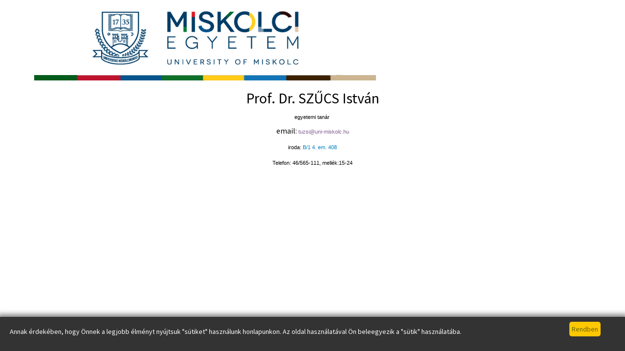

--- FILE ---
content_type: text/html; charset=utf-8
request_url: https://energy.uni-miskolc.hu/kontakt_pista
body_size: 8698
content:
<!DOCTYPE html>
  <html lang="hu"><head>
  <title>Elérhetőségek - SzI - Energia- és Minőségügyi Intézet</title>
  <meta http-equiv="content-type" content="text/html; charset=UTF-8" />
  <meta name="description" content="S2" />

  
  <meta name="robots" content="all" />

  <meta name="distribution" content="Global" />

  <meta name="revisit-after" content="1 days" />

  <meta name="rating" content="General" />

  
   
  <meta name="doc-type" content="Web Page" /><style type="text/css">@import url("https://energy.uni-miskolc.hu/style.css");</style><link rel="stylesheet" type="text/css" media="screen" href="https://energy.uni-miskolc.hu:443/component/system/style.css" /><style type="text/css">@import url("https://energy.uni-miskolc.hu/component/contact_list/style.css");</style><link rel="stylesheet" href="https://energy.uni-miskolc.hu/component/user/style.css" type="text/css" /><link rel="stylesheet" href="https://energy.uni-miskolc.hu/component/jquery_tooltip/jquery.tooltip.css" /><style type="text/css">@import url("https://energy.uni-miskolc.hu/component/toolbar/style.css");</style><link href="https://energy.uni-miskolc.hu/component/pager/style.css" rel="stylesheet" type="text/css" /><style type="text/css">@import url("https://energy.uni-miskolc.hu/module/user_box/style.css");</style><link href="https://energy.uni-miskolc.hu/component/dropdownmenu/css/dropdown/dropdown.css" media="screen" rel="stylesheet" type="text/css" /><link href="https://energy.uni-miskolc.hu/component/dropdownmenu/css/dropdown/themes/default/default.css" media="screen" rel="stylesheet" type="text/css" /><link rel="stylesheet" href="https://energy.uni-miskolc.hu/component/jquery_animate_scroll/css/jquery-animate-scroll.css" type="text/css" /><link rel="stylesheet" href="https://energy.uni-miskolc.hu/component/hover_animation/css/hover-min.css" type="text/css" /><link rel="stylesheet" href="https://energy.uni-miskolc.hu/component/bootstrap/bootstrap-3.2.0-dist/css/bootstrap.min.css" /><link rel="stylesheet" href="https://energy.uni-miskolc.hu/component/bootstrap/datepicker/css/datepicker.css" /><style type="text/css">@import url("https://energy.uni-miskolc.hu/template/free_bootstrap_01/css/red.css");</style><meta name="viewport" content="width=device-width, initial-scale=1, maximum-scale=1, user-scalable=no" /><link href="https://fonts.googleapis.com/css?family=Source+Sans+Pro:400,400i,700,700i" rel="stylesheet" type="text/css" /><style type="text/css">body{ font-family: 'Source Sans Pro', sans-serif;}.mainSection1 .carousel-caption{ font-family: 'Source Sans Pro', sans-serif;}</style>
<style type="text/css">
body{BRAND_IMAGE:url(https://energy.uni-miskolc.hu/files/4761/EMI_EM_uj2.png)}
body{font-size:16px}
.mainSection6 .articleMainSection6Element a{color:#ffffff}
.mainSection6 .articleMainSection6Element{background-color:#ed3737}
th {
  text-align: center;
}
td, th {
  padding: 7px;
  margin: 7px;
}
.gallery_list ul {
  padding-left: 0px;
}
.gallery_list li {
  border: 0px;
}
.gallery_list ul li img {
  width: 200px;
  height: 200px;
}
ul.grid_view li {
  border: 0px;
  min-width: 300px;
  background-color: #E1EAEB;
}
ul.grid_view li {
  border: 0px;
}
ul.list_view li {
  background-color: #e5e5e5;
}
.mainSection0 {
  padding-top: 0px;
}
.mainSection5 {
  padding-bottom: 0px;
}
.mainSection5 .btn-lg {
  line-height: 1em;
}
.navbar .container .navbar-brand {
  padding-bottom: 10px;
  padding-top: 10px;
}</style>

<script src="https://energy.uni-miskolc.hu/component/jquery/js/jquery-1.7.2.min.js" type="text/javascript"></script>
 <script type="text/javascript">
  <!--
  function contact_list_add(user_id){ $('#contact_list_updater').load('https://energy.uni-miskolc.hu/component/contact_list/ajax_contact_list_add.php?user_id='+user_id, null, alert_contact_list_add );}
  function alert_contact_list_add(){ alert("Felhasználó hozzáadva a címjegyzékhez"); } 
   -->  
 </script><script src="https://energy.uni-miskolc.hu/component/jquery_cookie/jquery.cookie.js" type="text/javascript"></script>
  <script src="https://energy.uni-miskolc.hu/component/jquery_tooltip/lib/jquery.bgiframe.js" type="text/javascript"></script>
  <script src="https://energy.uni-miskolc.hu/component/jquery_tooltip/lib/jquery.dimensions.js" type="text/javascript"></script>
  <script src="https://energy.uni-miskolc.hu/component/jquery_tooltip/jquery.tooltip.js" type="text/javascript"></script>
 
 <!--[if lt IE 7]>
  <script type="text/javascript" src="https://energy.uni-miskolc.hu/component/dropdownmenu/js/jquery/jquery.dropdown.js"></script>
 <![endif]--><script src="https://energy.uni-miskolc.hu/component/jquery_animate_scroll/js/jquery-animate-scroll.js" type="text/javascript"></script><script src="https://energy.uni-miskolc.hu/component/bootstrap/bootstrap-3.2.0-dist/js/bootstrap.min.js" type="text/javascript"></script><script src="https://energy.uni-miskolc.hu/component/bootstrap/datepicker/js/bootstrap-datepicker.js" type="text/javascript"></script><script src="https://energy.uni-miskolc.hu/component/bootstrap/datepicker/js/locales/bootstrap-datepicker.hu.js" type="text/javascript"></script><script src="https://energy.uni-miskolc.hu/template/free_bootstrap_01/page.js" type="text/javascript"></script><script src="https://energy.uni-miskolc.hu/template/free_bootstrap_01/js/jquery.parallax-1.1.3.js" type="text/javascript"></script><script src="https://energy.uni-miskolc.hu/template/free_bootstrap_01/js/jquery.localscroll-1.2.7-min.js" type="text/javascript"></script><script src="https://energy.uni-miskolc.hu/template/free_bootstrap_01/js/jquery.scrollTo-1.4.2-min.js" type="text/javascript"></script><script defer src="https://use.fontawesome.com/releases/v5.0.8/js/all.js" integrity="sha384-SlE991lGASHoBfWbelyBPLsUlwY1GwNDJo3jSJO04KZ33K2bwfV9YBauFfnzvynJ" crossorigin="anonymous"></script><script src="https://energy.uni-miskolc.hu/component/jquery_blockUI/jquery.blockUI.js" type="text/javascript"></script>

</head>
<body>
  <noscript><div class="noscript">Böngészője nem támogatja a JavaScript futtatást, az oldal nem fog Önnél megfelelően működni!</div></noscript><div class="cookieAlarm" id="cookieAlarmBar"><input type="button" value="Rendben" onclick="enableCookies();">Annak érdekében, hogy Önnek a legjobb élményt nyújtsuk "sütiket" használunk honlapunkon. Az oldal használatával Ön beleegyezik a "sütik" használatába.            
          </div>
          <script type="text/javascript">
            function enableCookies(){
                    document.cookie = "enableCookies=1; expires=Fri, 31 Dec 9999 23:59:59 GMT;";
                    $("#cookieAlarmBar").hide();
                }
          </script><div class="hidden" id="contact_list_updater"></div><div class="pageContent"><div class="container pageContentData pageContent-EMPTY">
    <div class="row">
        <div class="col-md-12 mainContent">
            <p>
	<img alt="" src="https://energy.uni-miskolc.hu/files/4724/névjegy.png" style="width: 700px; height: 150px;" /></p>
<h2 style="text-align: center;">
	Prof. Dr. SZŰCS Istv&aacute;n</h2>
<h4 style="text-align: center;">
	<span style="color: rgb(0, 0, 0); font-family: verdana, sans-serif; font-size: 11px;">egyetemi tan&aacute;r&nbsp;</span></h4>
<p style="text-align: center;">
	email:&nbsp;<a href="mailto:tuzsi@uni-miskolc.hu" style="color: rgb(128, 92, 145); font-family: verdana, sans-serif; font-size: 11px;">tuzsi@uni-miskolc.hu</a></p>
<p style="text-align: center;">
	<span style="color: rgb(0, 0, 0); font-family: verdana, sans-serif; font-size: 11px;">iroda:&nbsp;<a href="/kapcsolat">B/1 4. em. 408</a></span></p>
<p style="text-align: center;">
	<span style="color: rgb(0, 0, 0); font-family: verdana, sans-serif; font-size: 11px;">Telefon: 46/565-111, mell&eacute;k:15-24</span></p>
        </div>
    </div>
</div></div>    <span id="top-link-block" class="hidden top-link-RIGHT">
        <a href="#top" class="well well-lg" onclick="$('html,body').animate({scrollTop: 0}, 'slow');
                return false;" id="goTop">
            <i class="glyphicon glyphicon-chevron-up"></i>
        </a>
    </span>
    <script type="text/JavaScript">pmo=document.getElementById('page_message'); if(pmo!=null){ pmo.style.display='none';}
                                      pmo=document.getElementById('page_error'); if(pmo!=null){ pmo.style.display='none';}
                                      var page_error_string='';
                                      var page_message_string='';
                                      </script></body></html>

--- FILE ---
content_type: text/css
request_url: https://energy.uni-miskolc.hu/component/toolbar/style.css
body_size: 2512
content:
#toolbar_component{ font-family:arial; font-size:12px; clear:both; position:fixed; top:0; left:0; background-color:#ffffff; width:100%; overflow:hidden; padding:0; display:none; color:#000000; }
#toolbar_component_title{ height:28px; float:left; width:100%;  font-size:12px; background-color:#939393; background:url(head_bg.jpg); background-repeat:repeat-x; color:#000000;  border-top:1px solid #aaaaaa; text-shadow: 1px 1px 0 #FFFFFF; }
#toolbar_component_title_caption{ float:left; padding:5px 20px 5px 20px; font-weight:bold; }
#toolbar_component_content{ float:left; width:100%; padding:5px; height:210px; overflow:hidden; background-color:#F2F5FA; }
.toolbar_component_element{ display:block; }
.toolbar_component_element_head{ font-weight:bold; font-size:14px; }
.toolbar_component_element_contet{ padding:5px 0 5px 10px; }
.toolbar_component_tabs{ float:left; padding:0 0 0 20px; }
.toolbar_component_tab{ float:left; margin:0 0 0 0; padding:5px 10px 5px 10px; cursor:pointer; cursor:hand; height:18px;}
.toolbar_component_tab:hover{  background-color:#ffffff; text-shadow: 1px 1px 0 #00ffff; }
.toolbar_component_button{ float:left; margin:0 0 0 0; padding:5px 10px 5px 10px; cursor:pointer; cursor:hand; height:18px;}
.toolbar_component_button:hover{  background-color:#ffffff; text-shadow: 1px 1px 0 #00ffff; }
.toolbar_component_selected_tab{ float:left; margin:0 10px 0 0; padding:5px 10px 5px 10px; cursor:pointer; cursor:hand; height:19px; background-color:#ffffff; background:url(selected_tab_bg.jpg);
border:1px solid #ffffff;  background-repeat:repeat-x; border-bottom:none;
-webkit-border-top-left-radius: 5px;
-webkit-border-top-right-radius: 5px;
-moz-border-radius-topleft: 5px;
-moz-border-radius-topright: 5px;
border-top-left-radius: 5px;
border-top-right-radius: 5px;
}
.toolbar_component_element_close{ float:right; display:block; color:red; margin:6px 20px 0 0; width:16px; height:16px; background:url(icon_close.png); cursor:pointer; cursor:hand; }
.toolbar_component_element_close:hover{ float:right; display:block; color:red; margin:7px 19px 0 0; width:16px; height:16px; background:url(icon_close.png); cursor:pointer; cursor:hand; }
.toolbar_component_tab_icon{ float:left; height:20px; margin:0 5px 0 0; }
.toolbar_component_element_help{ height:15px; font-size:12px; padding:2px 0 2px 2px; background-color:#FFF0A5; margin-bottom:5px; }
.toolbar_help_icon{ float:left; margin:0 5px 0 0; }

.toolbar_component_tab_text{ float:left; padding:3px 0 0 0; }

--- FILE ---
content_type: text/css
request_url: https://energy.uni-miskolc.hu/module/user_box/style.css
body_size: 421
content:
.user_box_form{ margin:0; padding:0; }
.user_box_form input.user_box_user_name{ width:90%; }
.user_box_form input.user_box_password{ width:90%; }
.user_box_user_name_text { font-weight:bold; padding:0 0 10px 0; }
.user_box_user_data { padding:0 0 3px 0; }
.user_box_facebook_login{ padding-top:5px; }
.user_box_user_data ul{ padding:0; margin:0; list-style-type:none; }
.user_box_user_data li{ padding:0 0 3px 0; }

--- FILE ---
content_type: text/css
request_url: https://energy.uni-miskolc.hu/template/free_bootstrap_01/css/red.css
body_size: 18550
content:
.container-narrow {
  max-width: 980px; }

.navbar-default {
  background-color: #bf002a;
  border-bottom: 0px solid #ccc;
  -webkit-box-shadow: 0 1px 10px 0 #000000;
  box-shadow: 0 1px 10px 0 #000000;
  margin-bottom: 0; }
  .navbar-default .headerMenu {
    background-color: #ffffff; }
    .navbar-default .headerMenu .container {
      height: 40px;
      line-height: 40px; }
      .navbar-default .headerMenu .container .navbar-nav {
        float: right; }
        .navbar-default .headerMenu .container .navbar-nav li {
          height: 40px;
          line-height: 40px; }
          .navbar-default .headerMenu .container .navbar-nav li a {
            line-height: 30px;
            color: #000000;
            padding: 5px 10px; }

#topMenuSearchForm {
  padding: 0 0 0 15px;
  height: auto;
  margin: 0; }
  #topMenuSearchForm .form-group {
    padding: 0; }

.titleFont01, .box01Header, .pageContent .box .header, .ft_form .ft_legend, .pageContent .pageContentHeader .breadcumb, .pageContent .pageContentHeader .breadcumb a {
  font-size: 13pt;
  padding: 10px;
  color: #000;
  text-decoration: none; }

body {
  color: #000; }

a {
  color: #007FC2; }

.img-responsive {
  width: 100%; }

.navbar-form .input-group > .form-control {
  width: auto; }

#top-link-block.affix-top {
  position: absolute;
  /* allows it to "slide" up into view */
  bottom: -82px;
  right: 20px; }

#top-link-block.affix {
  position: fixed;
  /* keeps it on the bottom once in view */
  bottom: 80px;
  right: 30px; }

#top-link-block a {
  font-size: 2em; }

#fbWindowLikeBox {
  width: 210px !important;
  height: 400px !important; }

.box01, .pageContent .box, .ft_form .ft_fieldset {
  border-radius: 4px;
  border: 1px solid #ccc;
  /*    -webkit-box-shadow: 0 1px 10px 0 #000000;
      box-shadow: 0 1px 10px 0 #000000;*/
  padding: 0; }

.box01Header, .pageContent .box .header, .ft_form .ft_legend {
  background-color: #bf002a;
  color: #fff;
  text-align: right;
  border-radius: 4px;
  margin: 2px; }

.box01Content, .pageContent .box .content, .ft_form .ft_table {
  width: 100%;
  padding: 10px;
  border-spacing: 10px;
  border-collapse: separate; }

.pageContent {
  padding-bottom: 30px; }
  .pageContent img {
    max-width: 100%;
    height: auto !important; }
  .pageContent .box {
    background-color: #fff;
    display: table;
    width: 100%;
    margin-bottom: 40px; }
    .pageContent .box .content form input[type="text"], .pageContent .box .content form input[type="password"] {
      width: 100%;
      background-color: #fff;
      color: #000;
      padding: 5px;
      border-radius: 4px;
      border: 1px solid #ccc; }
    .pageContent .box .content form input[type="submit"] {
      margin-top: 10px;
      background-color: #E6E6E6;
      color: #000;
      padding: 5px;
      border-radius: 4px;
      border: 1px solid #ccc; }
    .pageContent .box ul.label_box_list li a {
      background-color: #bf002a;
      color: #fff;
      padding: 2px;
      margin: 2px;
      display: block; }
  .pageContent .pageContentHeader {
    margin-bottom: 10px; }
    .pageContent .pageContentHeader .breadcumb {
      padding-top: 10px;
      padding-bottom: 10px; }
      .pageContent .pageContentHeader .breadcumb a {
        padding-top: 0; }
      .pageContent .pageContentHeader .breadcumb .breadcumbSeparator {
        margin: 0 5px; }
  .pageContent .pageContent-SCROLL {
    margin: 0 auto;
    padding: 0; }
    .pageContent .pageContent-SCROLL .multiple_module .multiple_module_cell_full_header {
      width: 100%;
      margin: 0;
      padding: 0; }
    .pageContent .pageContent-SCROLL .multiple_module .multiple_module_cell_full {
      width: 100%;
      margin: 0;
      padding: 0; }
    .pageContent .pageContent-SCROLL section {
      display: block; }
    .pageContent .pageContent-SCROLL section.noMargin {
      margin: 0; }
      .pageContent .pageContent-SCROLL section.noMargin section {
        margin: 0; }
    .pageContent .pageContent-SCROLL section.optimalWidth {
      margin: 0 auto;
      max-width: 1200px; }
    .pageContent .pageContent-SCROLL section.background01 {
      background-color: #bf002a;
      color: #000; }
    .pageContent .pageContent-SCROLL .multiple_module_item_header_text {
      width: 100%;
      text-align: center;
      font-size: 3em;
      padding: 20px 0; }
    .pageContent .pageContent-SCROLL .multiple_module_item_content .gallery-header {
      display: none; }
    .pageContent .pageContent-SCROLL .multiple_module_item_content .gallery {
      width: 100%; }
  .pageContent .gallery-more, .pageContent .gallery-more:hover {
    width: 210px;
    height: 160px; }
  .pageContent .gallery-content a {
    width: 25%; }
    .pageContent .gallery-content a img {
      width: 100%;
      float: none; }

.news_box_calendar .left_arrow, .news_box_calendar .right_arrow {
  background-color: #bf002a;
  padding: 10px !important; }
.news_box_calendar .ajax_calendar {
  margin: 0 auto; }
.news_box_calendar table.ajax_calendar td.selected a {
  color: #fff !important; }
.news_box_calendar .event_box_details {
  width: 100%; }
  .news_box_calendar .event_box_details a {
    color: #fff !important; }
.news_box_calendar .calendar_header .date {
  color: #000 !important; }
.news_box_calendar .ajax_calendar th {
  color: #fff !important; }
.news_box_calendar .ajax_calendar td {
  color: #000 !important; }
.news_box_calendar .ajax_calendar td.today {
  background-color: #bf002a !important;
  color: #fff !important; }

.news-banner-pic img {
  width: 100%;
  height: auto; }

.navbar-bottom-menu {
  display: block; }

@media all and (max-width: 991px) {
  #navbarSearchForm {
    display: none; }

  #fbWindow {
    display: none; }

  .pageContent .box {
    display: none; }

  .box.showMobile {
    display: table !important; } }
@media all and (max-width: 767px) {
  .navbar-default .navbar-nav .open .dropdown-menu > li > a {
    color: #fff; }

  #navbarSearchForm {
    display: block; } }
@media all and (min-width: 990px) {
  .footer-bottom-menu .navbar-nav {
    display: block !important; }

  #bs-navbar-collapse-1 {
    position: absolute;
    right: 0;
    bottom: 0; }

  .navbar-form .input-group {
    display: table; }

  .navbar .container {
    position: relative;
    line-height: 50px; }
    .navbar .container .navbar-header {
      height: 80px;
      line-height: 50px; }
    .navbar .container ul li {
      height: 80px;
      line-height: 80px; }
      .navbar .container ul li a {
        line-height: 50px; }
      .navbar .container ul li li {
        height: auto;
        line-height: auto; }
        .navbar .container ul li li a {
          line-height: 30px; }
    .navbar .container .navbar-brand, .navbar .container .navbar-form {
      color: #fff;
      height: 80px;
      line-height: 50px;
      margin: 0;
      padding: 15px 0; }
      .navbar .container .navbar-brand .form-group, .navbar .container .navbar-form .form-group {
        height: 50px;
        line-height: 50px;
        padding: 8px 0; }
    .navbar .container .navbar-brand {
      font-size: 22px;
      padding: 15px 0 15px 0; }
    .navbar .container .navbar-form {
      font-size: 22px;
      padding: 15px 0 15px 15px; }

  .navbar-bottom-menu {
    float: left !important;
    display: none !important; } }
.pager a {
  padding: 5px 10px;
  margin: 2px;
  display: inline-block; }
.pager a.pager_selected {
  background-color: #bf002a;
  color: #fff;
  border: 1px solid #ccc;
  border-radius: 4px; }

.ft_form .ft_legend {
  border: none;
  float: left; }
.ft_form .ft_tr.ft_tr_last {
  border: none; }
.ft_form .ft .ft_td_input {
  border: none; }
.ft_form .ft .ft_td_caption {
  border: none;
  text-align: right; }
.ft_form .input_text, .ft_form .input_password, .ft_form .input_textarea {
  background-color: #fff;
  color: #000;
  border: 1px solid #ccc;
  border-radius: 4px; }
.ft_form .input_required {
  border: 1px dotted red; }
.ft_form .input_submit {
  background-color: #E6E6E6;
  color: #000;
  border: 1px solid #ccc;
  padding: 5px;
  border-radius: 4px; }
.ft_form .input_checkbox_group_container {
  background-color: #fff; }
.ft_form input[type=radio], .ft_form input[type=checkbox] {
  margin-right: 5px; }
.ft_form .input_checkbox_group_container_line {
  border-spacing: 0; }

.pageFooter {
  border-top: 1px solid #ccc;
  border-bottom: 1px solid #ccc;
  line-height: 50px;
  background-color: #bf002a;
  color: #fff; }
  .pageFooter a, .pageFooter a:hover {
    color: #fff; }
  .pageFooter .footer-bottom-menu .navbar-nav {
    display: none;
    float: right !important; }
    .pageFooter .footer-bottom-menu .navbar-nav li:hover, .pageFooter .footer-bottom-menu .navbar-nav li a:hover {
      background: none; }

.user_box_submit {
  margin-top: 10px; }

.navbar-default .navbar-nav > li > a, .navbar-default .navbar-nav > li > a:hover {
  color: #fff; }

.news_labels, .news-mosaic-category, .news-editorial-category {
  text-align: right;
  padding: 5px;
  background-color: #bf002a;
  color: #fff; }
  .news_labels a, .news_labels a:hover, .news-mosaic-category a, .news-mosaic-category a:hover, .news-editorial-category a, .news-editorial-category a:hover {
    color: #fff; }
  .news_labels ul li, .news-mosaic-category ul li, .news-editorial-category ul li {
    padding: 5px; }
  .news_labels .news_share, .news-mosaic-category .news_share, .news-editorial-category .news_share {
    padding: 5px; }

.news-mosaic-title, .news-editorial-category {
  padding: 5px 0; }
  .news-mosaic-title a, .news-mosaic-title a:hover, .news-editorial-category a, .news-editorial-category a:hover {
    color: #007FC2;
    font-family: inherit; }

.news-mosaic-title a, h1.news_title {
  font-size: 1.7em; }

.news_meta {
  color: #000; }
  .news_meta a {
    color: #000; }

#top-link-block.top-link-LEFT {
  right: auto;
  left: 30px; }

#top-link-block.top-link-RIGHT {
  right: 30px;
  left: auto; }

#top-link-block .well {
  border: 1px solid #ccc;
  color: #007FC2; }

.navbar-default .navbar-brand {
  color: #fff; }

ul.grid_view {
  width: 100%; }
  ul.grid_view li {
    border: 1px solid #ccc;
    background-color: #fff;
    color: #000;
    border-radius: 4px;
    width: 25%;
    min-width: 200px;
    height: auto; }

ul.list_view {
  width: 100%; }
  ul.list_view li {
    border: 1px solid #ccc;
    background-color: #fff;
    color: #000;
    border-radius: 4px;
    width: 100%;
    height: auto; }

.submenu_list ul {
  list-style-type: none;
  display: table;
  margin: 0 auto;
  padding: 0; }
  .submenu_list ul li {
    margin: 0 0 10px 0; }
    .submenu_list ul li a {
      display: block;
      width: 100%;
      padding: 10px;
      background-color: #bf002a;
      color: #fff;
      border-radius: 4px;
      border: 1px solid #ccc; }

.webshop_category_list_element_table .webshop_category_list_picture_td {
  border: none; }
  .webshop_category_list_element_table .webshop_category_list_picture_td img {
    border: 1px solid #ccc;
    border-radius: 4px; }
.webshop_category_list_element_table .webshop_category_list_more {
  background-color: #bf002a;
  color: #fff;
  border: 1px solid #ccc;
  border-radius: 4px; }
.webshop_category_list_element_table .webshop_category_list_subcategories {
  border: none;
  background-color: #bf002a; }

.webshop_product_list_element_table .webshop_product_list_picture_td {
  border: none; }
  .webshop_product_list_element_table .webshop_product_list_picture_td img {
    border: 1px solid #ccc;
    border-radius: 4px; }
.webshop_product_list_element_table .webshop_product_list_more {
  background-color: #bf002a;
  color: #fff;
  border: 1px solid #ccc;
  border-radius: 4px; }

.webshop_product_attachments img {
  padding: 5px;
  border: 1px solid #ccc;
  border-radius: 4px; }

.webshop_grid_category_item {
  width: 32%;
  margin-right: 1%;
  color: #fff;
  border: 1px solid #ccc;
  border-radius: 4px;
  height: 250px;
  margin-bottom: 10px;
  overflow: hidden; }
  .webshop_grid_category_item .webshop_grid_category_item_img {
    height: 150px;
    display: block; }
    .webshop_grid_category_item .webshop_grid_category_item_img img {
      max-width: 100%;
      max-height: 150px;
      margin-bottom: 10px; }

.webshop_grid_product_item {
  width: 32%;
  margin-right: 1%;
  color: #fff;
  border: 1px solid #ccc;
  border-radius: 4px;
  height: 250px;
  margin-bottom: 10px; }
  .webshop_grid_product_item .webshop_grid_product_item_img {
    height: 150px;
    display: block; }
    .webshop_grid_product_item .webshop_grid_product_item_img img {
      max-width: 100%;
      max-height: 150px;
      margin-bottom: 10px; }

@media all and (max-width: 767px) {
  .webshop_grid_category_item {
    width: 100%;
    margin-right: 0;
    height: auto; }

  .webshop_grid_product_item {
    width: 100%;
    margin-right: 0;
    height: auto; } }
.carousel-caption h3 {
  font-size: 1.0em;
  padding: 5px;
  background-color: #fff;
  color: #000;
  display: table;
  margin: 0 auto;
  border-radius: 4px;
  white-space: nowrap;
  -webkit-box-shadow: 0 0 10px 1px #000000;
  box-shadow: 0 0 10px 1px #000000; }

.item.active .carousel-caption {
  margin-left: 0; }

.carousel-indicators {
  bottom: 0; }
  .carousel-indicators li {
    border-color: #fff;
    -webkit-box-shadow: 0 0 10px 1px #000000;
    box-shadow: 0 0 10px 1px #000000; }
    .carousel-indicators li .active {
      background-color: #fff; }

.flexbox {
  display: -webkit-flex;
  display: -ms-flexbox;
  display: flex;
  overflow: hidden; }

.fixedBackground {
  background: fixed no-repeat center center;
  background-size: cover;
  display: block !important;
  height: auto; }

.bigCircle {
  width: 200px;
  height: 200px;
  line-height: 200px;
  text-align: center;
  font-size: 3em;
  background: #bf002a;
  color: #fff;
  border-radius: 100px;
  display: table;
  margin: 0 auto; }

a.bigCircle {
  color: #fff;
  text-decoration: none; }

.mainContent {
  border: 0px solid;
  padding-top: 15px;
  padding-bottom: 15px;
  display: table; }

section {
  background-position: center;
  background-repeat: no-repeat;
  background-size: cover; }

.mainSection0 {
  padding: 30px 0; }

.mainSection1 .carousel-caption {
  height: 100%;
  display: flex;
  align-items: center;
  bottom: 0; }
  .mainSection1 .carousel-caption span {
    display: block;
    width: 100%;
    text-align: center; }

.mainSection2 {
  padding: 30px 0; }
  .mainSection2 .sectionTitle {
    text-align: center;
    font-size: 50px;
    line-height: 100px;
    text-transform: uppercase;
    font-weight: bold;
    padding: 0 0 30px 0; }
  .mainSection2 .panel .panel-body .panelTextPlace {
    padding: 10px 0; }
  .mainSection2 .panel .panel-body .panelButtonPlace {
    text-align: center; }
  .mainSection2 .panel .panel-body img {
    width: 100%; }

.mainSection3 {
  padding: 30px 0; }
  .mainSection3 .sectionTitle {
    text-align: center;
    font-size: 50px;
    line-height: 100px;
    text-transform: uppercase;
    font-weight: bold;
    padding: 0 0 30px 0; }
  .mainSection3 .panel .panel-body .panelTextPlace {
    padding: 10px 0; }
  .mainSection3 .panel .panel-body img {
    width: 100%; }
  .mainSection3 .panel .panel-body .panelButtonPlace {
    text-align: center; }

.mainSection4 {
  padding: 30px 0; }
  .mainSection4 .sectionTitle {
    text-align: center;
    font-size: 50px;
    line-height: 100px;
    text-transform: uppercase;
    font-weight: bold;
    padding: 0 0 30px 0; }
  .mainSection4 .panel-body {
    padding: 0 0 10px 0;
    text-align: center; }
    .mainSection4 .panel-body img {
      margin-bottom: 10px;
      width: 100%; }

.mainSection5 {
  padding: 30px 0; }
  .mainSection5 .btn-lg {
    width: 100%;
    line-height: 70px; }

.mainSection6 {
  padding: 30px 0; }
  .mainSection6 .sectionTitle {
    text-align: center;
    font-size: 50px;
    line-height: 100px;
    text-transform: uppercase;
    font-weight: bold;
    padding: 0 0 30px 0; }
  .mainSection6 .articleMainSection6Element {
    height: 100px;
    margin-bottom: 20px; }
    .mainSection6 .articleMainSection6Element .articleMainSection6Icon {
      text-align: center;
      font-size: 34px;
      padding: 10px 0; }
    .mainSection6 .articleMainSection6Element .articleMainSection6Caption {
      text-align: center;
      font-size: 12px; }

.mainSection7 {
  padding: 30px 0; }
  .mainSection7 .sectionTitle {
    text-align: center;
    font-size: 50px;
    line-height: 100px;
    text-transform: uppercase;
    font-weight: bold;
    padding: 0 0 30px 0; }
  .mainSection7 .articleMainSection7Element {
    margin-bottom: 20px;
    text-align: center;
    padding: 10px; }
    .mainSection7 .articleMainSection7Element .articleMainSection7Icon {
      text-align: center;
      font-size: 34px;
      padding: 5px 0; }
    .mainSection7 .articleMainSection7Element .articleMainSection7Number {
      text-align: center;
      font-size: 34px;
      padding: 5px 0; }
    .mainSection7 .articleMainSection7Element .articleMainSection7Caption {
      text-align: center;
      font-size: 12px; }

.mainSection8 .sectionTitle {
  text-align: center; }
.mainSection8 .img-holder {
  background: transparent;
  background-attachment: fixed;
  background-size: cover; }

.mainSection9 .img-holder {
  background: transparent;
  background-attachment: fixed;
  background-size: cover; }

.footerBoxholder .box {
  width: 25%;
  padding: 20px;
  float: left; }

.language-menu {
  float: right; }

.mainSection10 {
  padding: 30px 0; }
  .mainSection10 .sectionTitle {
    text-align: center;
    padding: 20px 0 30px 0; }
  .mainSection10 .panelTextPlace {
    height: 30px;
    margin-top: -30px;
    padding: 5px;
    background-color: rgba(0, 0, 0, 0.5);
    position: relative;
    overflow: hidden;
    text-overflow: ellipsis;
    white-space: nowrap; }

@media (max-width: 990px) {
  .navbar-header {
    float: none; }

  .navbar-left, .navbar-right {
    float: none !important; }

  .navbar-toggle {
    display: block; }

  .navbar-collapse {
    border-top: 1px solid transparent;
    box-shadow: inset 0 1px 0 rgba(255, 255, 255, 0.1); }

  .navbar-fixed-top {
    top: 0;
    border-width: 0 0 1px; }

  .navbar-collapse.collapse {
    display: none !important; }

  .navbar-nav {
    float: none !important;
    margin-top: 7.5px; }

  .navbar-nav > li {
    float: none; }

  .navbar-nav > li > a {
    padding-top: 10px;
    padding-bottom: 10px; }

  .collapse.in {
    display: block !important; } }

/*# sourceMappingURL=red.css.map */
